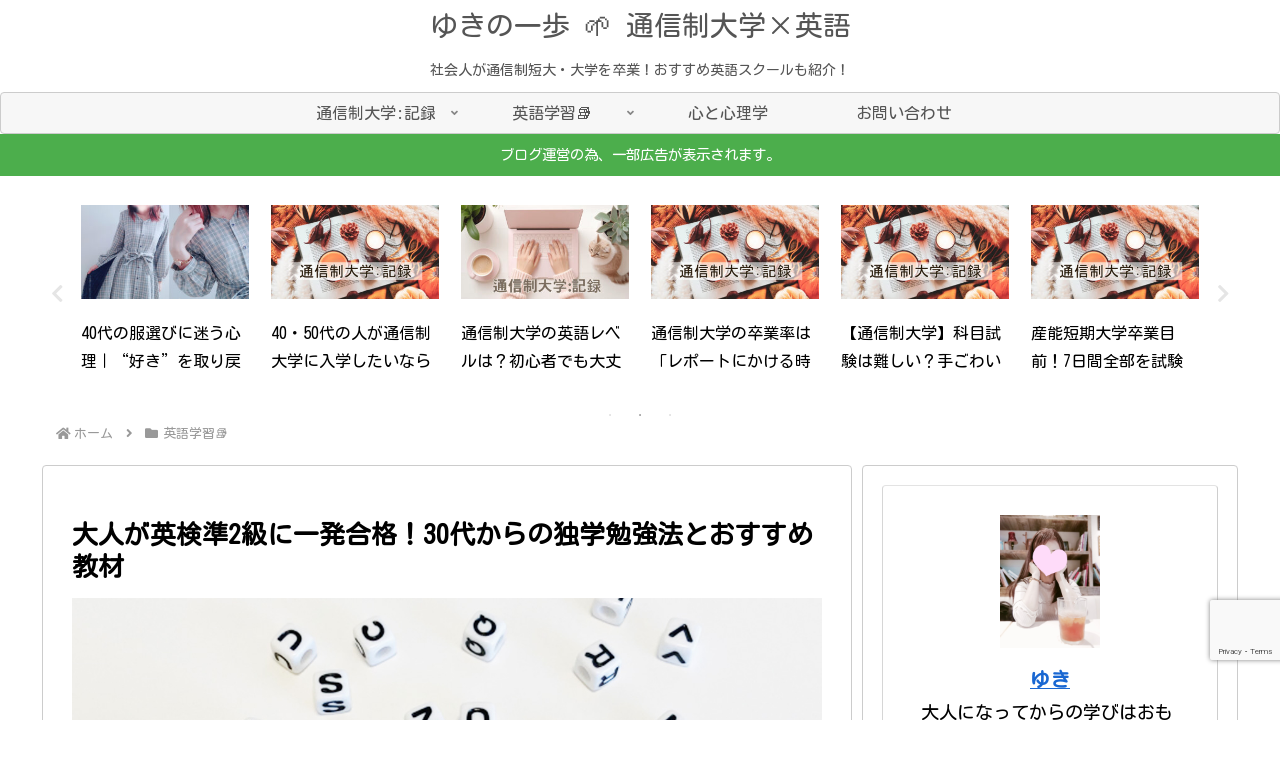

--- FILE ---
content_type: text/html; charset=utf-8
request_url: https://www.google.com/recaptcha/api2/anchor?ar=1&k=6LfJMyIqAAAAAMHf5SFnB2awlc_kvPGUC5WwTRUK&co=aHR0cHM6Ly91c2FtaTAxMjAuY29tOjQ0Mw..&hl=en&v=PoyoqOPhxBO7pBk68S4YbpHZ&size=invisible&anchor-ms=20000&execute-ms=30000&cb=oq4k8xa25zw1
body_size: 48798
content:
<!DOCTYPE HTML><html dir="ltr" lang="en"><head><meta http-equiv="Content-Type" content="text/html; charset=UTF-8">
<meta http-equiv="X-UA-Compatible" content="IE=edge">
<title>reCAPTCHA</title>
<style type="text/css">
/* cyrillic-ext */
@font-face {
  font-family: 'Roboto';
  font-style: normal;
  font-weight: 400;
  font-stretch: 100%;
  src: url(//fonts.gstatic.com/s/roboto/v48/KFO7CnqEu92Fr1ME7kSn66aGLdTylUAMa3GUBHMdazTgWw.woff2) format('woff2');
  unicode-range: U+0460-052F, U+1C80-1C8A, U+20B4, U+2DE0-2DFF, U+A640-A69F, U+FE2E-FE2F;
}
/* cyrillic */
@font-face {
  font-family: 'Roboto';
  font-style: normal;
  font-weight: 400;
  font-stretch: 100%;
  src: url(//fonts.gstatic.com/s/roboto/v48/KFO7CnqEu92Fr1ME7kSn66aGLdTylUAMa3iUBHMdazTgWw.woff2) format('woff2');
  unicode-range: U+0301, U+0400-045F, U+0490-0491, U+04B0-04B1, U+2116;
}
/* greek-ext */
@font-face {
  font-family: 'Roboto';
  font-style: normal;
  font-weight: 400;
  font-stretch: 100%;
  src: url(//fonts.gstatic.com/s/roboto/v48/KFO7CnqEu92Fr1ME7kSn66aGLdTylUAMa3CUBHMdazTgWw.woff2) format('woff2');
  unicode-range: U+1F00-1FFF;
}
/* greek */
@font-face {
  font-family: 'Roboto';
  font-style: normal;
  font-weight: 400;
  font-stretch: 100%;
  src: url(//fonts.gstatic.com/s/roboto/v48/KFO7CnqEu92Fr1ME7kSn66aGLdTylUAMa3-UBHMdazTgWw.woff2) format('woff2');
  unicode-range: U+0370-0377, U+037A-037F, U+0384-038A, U+038C, U+038E-03A1, U+03A3-03FF;
}
/* math */
@font-face {
  font-family: 'Roboto';
  font-style: normal;
  font-weight: 400;
  font-stretch: 100%;
  src: url(//fonts.gstatic.com/s/roboto/v48/KFO7CnqEu92Fr1ME7kSn66aGLdTylUAMawCUBHMdazTgWw.woff2) format('woff2');
  unicode-range: U+0302-0303, U+0305, U+0307-0308, U+0310, U+0312, U+0315, U+031A, U+0326-0327, U+032C, U+032F-0330, U+0332-0333, U+0338, U+033A, U+0346, U+034D, U+0391-03A1, U+03A3-03A9, U+03B1-03C9, U+03D1, U+03D5-03D6, U+03F0-03F1, U+03F4-03F5, U+2016-2017, U+2034-2038, U+203C, U+2040, U+2043, U+2047, U+2050, U+2057, U+205F, U+2070-2071, U+2074-208E, U+2090-209C, U+20D0-20DC, U+20E1, U+20E5-20EF, U+2100-2112, U+2114-2115, U+2117-2121, U+2123-214F, U+2190, U+2192, U+2194-21AE, U+21B0-21E5, U+21F1-21F2, U+21F4-2211, U+2213-2214, U+2216-22FF, U+2308-230B, U+2310, U+2319, U+231C-2321, U+2336-237A, U+237C, U+2395, U+239B-23B7, U+23D0, U+23DC-23E1, U+2474-2475, U+25AF, U+25B3, U+25B7, U+25BD, U+25C1, U+25CA, U+25CC, U+25FB, U+266D-266F, U+27C0-27FF, U+2900-2AFF, U+2B0E-2B11, U+2B30-2B4C, U+2BFE, U+3030, U+FF5B, U+FF5D, U+1D400-1D7FF, U+1EE00-1EEFF;
}
/* symbols */
@font-face {
  font-family: 'Roboto';
  font-style: normal;
  font-weight: 400;
  font-stretch: 100%;
  src: url(//fonts.gstatic.com/s/roboto/v48/KFO7CnqEu92Fr1ME7kSn66aGLdTylUAMaxKUBHMdazTgWw.woff2) format('woff2');
  unicode-range: U+0001-000C, U+000E-001F, U+007F-009F, U+20DD-20E0, U+20E2-20E4, U+2150-218F, U+2190, U+2192, U+2194-2199, U+21AF, U+21E6-21F0, U+21F3, U+2218-2219, U+2299, U+22C4-22C6, U+2300-243F, U+2440-244A, U+2460-24FF, U+25A0-27BF, U+2800-28FF, U+2921-2922, U+2981, U+29BF, U+29EB, U+2B00-2BFF, U+4DC0-4DFF, U+FFF9-FFFB, U+10140-1018E, U+10190-1019C, U+101A0, U+101D0-101FD, U+102E0-102FB, U+10E60-10E7E, U+1D2C0-1D2D3, U+1D2E0-1D37F, U+1F000-1F0FF, U+1F100-1F1AD, U+1F1E6-1F1FF, U+1F30D-1F30F, U+1F315, U+1F31C, U+1F31E, U+1F320-1F32C, U+1F336, U+1F378, U+1F37D, U+1F382, U+1F393-1F39F, U+1F3A7-1F3A8, U+1F3AC-1F3AF, U+1F3C2, U+1F3C4-1F3C6, U+1F3CA-1F3CE, U+1F3D4-1F3E0, U+1F3ED, U+1F3F1-1F3F3, U+1F3F5-1F3F7, U+1F408, U+1F415, U+1F41F, U+1F426, U+1F43F, U+1F441-1F442, U+1F444, U+1F446-1F449, U+1F44C-1F44E, U+1F453, U+1F46A, U+1F47D, U+1F4A3, U+1F4B0, U+1F4B3, U+1F4B9, U+1F4BB, U+1F4BF, U+1F4C8-1F4CB, U+1F4D6, U+1F4DA, U+1F4DF, U+1F4E3-1F4E6, U+1F4EA-1F4ED, U+1F4F7, U+1F4F9-1F4FB, U+1F4FD-1F4FE, U+1F503, U+1F507-1F50B, U+1F50D, U+1F512-1F513, U+1F53E-1F54A, U+1F54F-1F5FA, U+1F610, U+1F650-1F67F, U+1F687, U+1F68D, U+1F691, U+1F694, U+1F698, U+1F6AD, U+1F6B2, U+1F6B9-1F6BA, U+1F6BC, U+1F6C6-1F6CF, U+1F6D3-1F6D7, U+1F6E0-1F6EA, U+1F6F0-1F6F3, U+1F6F7-1F6FC, U+1F700-1F7FF, U+1F800-1F80B, U+1F810-1F847, U+1F850-1F859, U+1F860-1F887, U+1F890-1F8AD, U+1F8B0-1F8BB, U+1F8C0-1F8C1, U+1F900-1F90B, U+1F93B, U+1F946, U+1F984, U+1F996, U+1F9E9, U+1FA00-1FA6F, U+1FA70-1FA7C, U+1FA80-1FA89, U+1FA8F-1FAC6, U+1FACE-1FADC, U+1FADF-1FAE9, U+1FAF0-1FAF8, U+1FB00-1FBFF;
}
/* vietnamese */
@font-face {
  font-family: 'Roboto';
  font-style: normal;
  font-weight: 400;
  font-stretch: 100%;
  src: url(//fonts.gstatic.com/s/roboto/v48/KFO7CnqEu92Fr1ME7kSn66aGLdTylUAMa3OUBHMdazTgWw.woff2) format('woff2');
  unicode-range: U+0102-0103, U+0110-0111, U+0128-0129, U+0168-0169, U+01A0-01A1, U+01AF-01B0, U+0300-0301, U+0303-0304, U+0308-0309, U+0323, U+0329, U+1EA0-1EF9, U+20AB;
}
/* latin-ext */
@font-face {
  font-family: 'Roboto';
  font-style: normal;
  font-weight: 400;
  font-stretch: 100%;
  src: url(//fonts.gstatic.com/s/roboto/v48/KFO7CnqEu92Fr1ME7kSn66aGLdTylUAMa3KUBHMdazTgWw.woff2) format('woff2');
  unicode-range: U+0100-02BA, U+02BD-02C5, U+02C7-02CC, U+02CE-02D7, U+02DD-02FF, U+0304, U+0308, U+0329, U+1D00-1DBF, U+1E00-1E9F, U+1EF2-1EFF, U+2020, U+20A0-20AB, U+20AD-20C0, U+2113, U+2C60-2C7F, U+A720-A7FF;
}
/* latin */
@font-face {
  font-family: 'Roboto';
  font-style: normal;
  font-weight: 400;
  font-stretch: 100%;
  src: url(//fonts.gstatic.com/s/roboto/v48/KFO7CnqEu92Fr1ME7kSn66aGLdTylUAMa3yUBHMdazQ.woff2) format('woff2');
  unicode-range: U+0000-00FF, U+0131, U+0152-0153, U+02BB-02BC, U+02C6, U+02DA, U+02DC, U+0304, U+0308, U+0329, U+2000-206F, U+20AC, U+2122, U+2191, U+2193, U+2212, U+2215, U+FEFF, U+FFFD;
}
/* cyrillic-ext */
@font-face {
  font-family: 'Roboto';
  font-style: normal;
  font-weight: 500;
  font-stretch: 100%;
  src: url(//fonts.gstatic.com/s/roboto/v48/KFO7CnqEu92Fr1ME7kSn66aGLdTylUAMa3GUBHMdazTgWw.woff2) format('woff2');
  unicode-range: U+0460-052F, U+1C80-1C8A, U+20B4, U+2DE0-2DFF, U+A640-A69F, U+FE2E-FE2F;
}
/* cyrillic */
@font-face {
  font-family: 'Roboto';
  font-style: normal;
  font-weight: 500;
  font-stretch: 100%;
  src: url(//fonts.gstatic.com/s/roboto/v48/KFO7CnqEu92Fr1ME7kSn66aGLdTylUAMa3iUBHMdazTgWw.woff2) format('woff2');
  unicode-range: U+0301, U+0400-045F, U+0490-0491, U+04B0-04B1, U+2116;
}
/* greek-ext */
@font-face {
  font-family: 'Roboto';
  font-style: normal;
  font-weight: 500;
  font-stretch: 100%;
  src: url(//fonts.gstatic.com/s/roboto/v48/KFO7CnqEu92Fr1ME7kSn66aGLdTylUAMa3CUBHMdazTgWw.woff2) format('woff2');
  unicode-range: U+1F00-1FFF;
}
/* greek */
@font-face {
  font-family: 'Roboto';
  font-style: normal;
  font-weight: 500;
  font-stretch: 100%;
  src: url(//fonts.gstatic.com/s/roboto/v48/KFO7CnqEu92Fr1ME7kSn66aGLdTylUAMa3-UBHMdazTgWw.woff2) format('woff2');
  unicode-range: U+0370-0377, U+037A-037F, U+0384-038A, U+038C, U+038E-03A1, U+03A3-03FF;
}
/* math */
@font-face {
  font-family: 'Roboto';
  font-style: normal;
  font-weight: 500;
  font-stretch: 100%;
  src: url(//fonts.gstatic.com/s/roboto/v48/KFO7CnqEu92Fr1ME7kSn66aGLdTylUAMawCUBHMdazTgWw.woff2) format('woff2');
  unicode-range: U+0302-0303, U+0305, U+0307-0308, U+0310, U+0312, U+0315, U+031A, U+0326-0327, U+032C, U+032F-0330, U+0332-0333, U+0338, U+033A, U+0346, U+034D, U+0391-03A1, U+03A3-03A9, U+03B1-03C9, U+03D1, U+03D5-03D6, U+03F0-03F1, U+03F4-03F5, U+2016-2017, U+2034-2038, U+203C, U+2040, U+2043, U+2047, U+2050, U+2057, U+205F, U+2070-2071, U+2074-208E, U+2090-209C, U+20D0-20DC, U+20E1, U+20E5-20EF, U+2100-2112, U+2114-2115, U+2117-2121, U+2123-214F, U+2190, U+2192, U+2194-21AE, U+21B0-21E5, U+21F1-21F2, U+21F4-2211, U+2213-2214, U+2216-22FF, U+2308-230B, U+2310, U+2319, U+231C-2321, U+2336-237A, U+237C, U+2395, U+239B-23B7, U+23D0, U+23DC-23E1, U+2474-2475, U+25AF, U+25B3, U+25B7, U+25BD, U+25C1, U+25CA, U+25CC, U+25FB, U+266D-266F, U+27C0-27FF, U+2900-2AFF, U+2B0E-2B11, U+2B30-2B4C, U+2BFE, U+3030, U+FF5B, U+FF5D, U+1D400-1D7FF, U+1EE00-1EEFF;
}
/* symbols */
@font-face {
  font-family: 'Roboto';
  font-style: normal;
  font-weight: 500;
  font-stretch: 100%;
  src: url(//fonts.gstatic.com/s/roboto/v48/KFO7CnqEu92Fr1ME7kSn66aGLdTylUAMaxKUBHMdazTgWw.woff2) format('woff2');
  unicode-range: U+0001-000C, U+000E-001F, U+007F-009F, U+20DD-20E0, U+20E2-20E4, U+2150-218F, U+2190, U+2192, U+2194-2199, U+21AF, U+21E6-21F0, U+21F3, U+2218-2219, U+2299, U+22C4-22C6, U+2300-243F, U+2440-244A, U+2460-24FF, U+25A0-27BF, U+2800-28FF, U+2921-2922, U+2981, U+29BF, U+29EB, U+2B00-2BFF, U+4DC0-4DFF, U+FFF9-FFFB, U+10140-1018E, U+10190-1019C, U+101A0, U+101D0-101FD, U+102E0-102FB, U+10E60-10E7E, U+1D2C0-1D2D3, U+1D2E0-1D37F, U+1F000-1F0FF, U+1F100-1F1AD, U+1F1E6-1F1FF, U+1F30D-1F30F, U+1F315, U+1F31C, U+1F31E, U+1F320-1F32C, U+1F336, U+1F378, U+1F37D, U+1F382, U+1F393-1F39F, U+1F3A7-1F3A8, U+1F3AC-1F3AF, U+1F3C2, U+1F3C4-1F3C6, U+1F3CA-1F3CE, U+1F3D4-1F3E0, U+1F3ED, U+1F3F1-1F3F3, U+1F3F5-1F3F7, U+1F408, U+1F415, U+1F41F, U+1F426, U+1F43F, U+1F441-1F442, U+1F444, U+1F446-1F449, U+1F44C-1F44E, U+1F453, U+1F46A, U+1F47D, U+1F4A3, U+1F4B0, U+1F4B3, U+1F4B9, U+1F4BB, U+1F4BF, U+1F4C8-1F4CB, U+1F4D6, U+1F4DA, U+1F4DF, U+1F4E3-1F4E6, U+1F4EA-1F4ED, U+1F4F7, U+1F4F9-1F4FB, U+1F4FD-1F4FE, U+1F503, U+1F507-1F50B, U+1F50D, U+1F512-1F513, U+1F53E-1F54A, U+1F54F-1F5FA, U+1F610, U+1F650-1F67F, U+1F687, U+1F68D, U+1F691, U+1F694, U+1F698, U+1F6AD, U+1F6B2, U+1F6B9-1F6BA, U+1F6BC, U+1F6C6-1F6CF, U+1F6D3-1F6D7, U+1F6E0-1F6EA, U+1F6F0-1F6F3, U+1F6F7-1F6FC, U+1F700-1F7FF, U+1F800-1F80B, U+1F810-1F847, U+1F850-1F859, U+1F860-1F887, U+1F890-1F8AD, U+1F8B0-1F8BB, U+1F8C0-1F8C1, U+1F900-1F90B, U+1F93B, U+1F946, U+1F984, U+1F996, U+1F9E9, U+1FA00-1FA6F, U+1FA70-1FA7C, U+1FA80-1FA89, U+1FA8F-1FAC6, U+1FACE-1FADC, U+1FADF-1FAE9, U+1FAF0-1FAF8, U+1FB00-1FBFF;
}
/* vietnamese */
@font-face {
  font-family: 'Roboto';
  font-style: normal;
  font-weight: 500;
  font-stretch: 100%;
  src: url(//fonts.gstatic.com/s/roboto/v48/KFO7CnqEu92Fr1ME7kSn66aGLdTylUAMa3OUBHMdazTgWw.woff2) format('woff2');
  unicode-range: U+0102-0103, U+0110-0111, U+0128-0129, U+0168-0169, U+01A0-01A1, U+01AF-01B0, U+0300-0301, U+0303-0304, U+0308-0309, U+0323, U+0329, U+1EA0-1EF9, U+20AB;
}
/* latin-ext */
@font-face {
  font-family: 'Roboto';
  font-style: normal;
  font-weight: 500;
  font-stretch: 100%;
  src: url(//fonts.gstatic.com/s/roboto/v48/KFO7CnqEu92Fr1ME7kSn66aGLdTylUAMa3KUBHMdazTgWw.woff2) format('woff2');
  unicode-range: U+0100-02BA, U+02BD-02C5, U+02C7-02CC, U+02CE-02D7, U+02DD-02FF, U+0304, U+0308, U+0329, U+1D00-1DBF, U+1E00-1E9F, U+1EF2-1EFF, U+2020, U+20A0-20AB, U+20AD-20C0, U+2113, U+2C60-2C7F, U+A720-A7FF;
}
/* latin */
@font-face {
  font-family: 'Roboto';
  font-style: normal;
  font-weight: 500;
  font-stretch: 100%;
  src: url(//fonts.gstatic.com/s/roboto/v48/KFO7CnqEu92Fr1ME7kSn66aGLdTylUAMa3yUBHMdazQ.woff2) format('woff2');
  unicode-range: U+0000-00FF, U+0131, U+0152-0153, U+02BB-02BC, U+02C6, U+02DA, U+02DC, U+0304, U+0308, U+0329, U+2000-206F, U+20AC, U+2122, U+2191, U+2193, U+2212, U+2215, U+FEFF, U+FFFD;
}
/* cyrillic-ext */
@font-face {
  font-family: 'Roboto';
  font-style: normal;
  font-weight: 900;
  font-stretch: 100%;
  src: url(//fonts.gstatic.com/s/roboto/v48/KFO7CnqEu92Fr1ME7kSn66aGLdTylUAMa3GUBHMdazTgWw.woff2) format('woff2');
  unicode-range: U+0460-052F, U+1C80-1C8A, U+20B4, U+2DE0-2DFF, U+A640-A69F, U+FE2E-FE2F;
}
/* cyrillic */
@font-face {
  font-family: 'Roboto';
  font-style: normal;
  font-weight: 900;
  font-stretch: 100%;
  src: url(//fonts.gstatic.com/s/roboto/v48/KFO7CnqEu92Fr1ME7kSn66aGLdTylUAMa3iUBHMdazTgWw.woff2) format('woff2');
  unicode-range: U+0301, U+0400-045F, U+0490-0491, U+04B0-04B1, U+2116;
}
/* greek-ext */
@font-face {
  font-family: 'Roboto';
  font-style: normal;
  font-weight: 900;
  font-stretch: 100%;
  src: url(//fonts.gstatic.com/s/roboto/v48/KFO7CnqEu92Fr1ME7kSn66aGLdTylUAMa3CUBHMdazTgWw.woff2) format('woff2');
  unicode-range: U+1F00-1FFF;
}
/* greek */
@font-face {
  font-family: 'Roboto';
  font-style: normal;
  font-weight: 900;
  font-stretch: 100%;
  src: url(//fonts.gstatic.com/s/roboto/v48/KFO7CnqEu92Fr1ME7kSn66aGLdTylUAMa3-UBHMdazTgWw.woff2) format('woff2');
  unicode-range: U+0370-0377, U+037A-037F, U+0384-038A, U+038C, U+038E-03A1, U+03A3-03FF;
}
/* math */
@font-face {
  font-family: 'Roboto';
  font-style: normal;
  font-weight: 900;
  font-stretch: 100%;
  src: url(//fonts.gstatic.com/s/roboto/v48/KFO7CnqEu92Fr1ME7kSn66aGLdTylUAMawCUBHMdazTgWw.woff2) format('woff2');
  unicode-range: U+0302-0303, U+0305, U+0307-0308, U+0310, U+0312, U+0315, U+031A, U+0326-0327, U+032C, U+032F-0330, U+0332-0333, U+0338, U+033A, U+0346, U+034D, U+0391-03A1, U+03A3-03A9, U+03B1-03C9, U+03D1, U+03D5-03D6, U+03F0-03F1, U+03F4-03F5, U+2016-2017, U+2034-2038, U+203C, U+2040, U+2043, U+2047, U+2050, U+2057, U+205F, U+2070-2071, U+2074-208E, U+2090-209C, U+20D0-20DC, U+20E1, U+20E5-20EF, U+2100-2112, U+2114-2115, U+2117-2121, U+2123-214F, U+2190, U+2192, U+2194-21AE, U+21B0-21E5, U+21F1-21F2, U+21F4-2211, U+2213-2214, U+2216-22FF, U+2308-230B, U+2310, U+2319, U+231C-2321, U+2336-237A, U+237C, U+2395, U+239B-23B7, U+23D0, U+23DC-23E1, U+2474-2475, U+25AF, U+25B3, U+25B7, U+25BD, U+25C1, U+25CA, U+25CC, U+25FB, U+266D-266F, U+27C0-27FF, U+2900-2AFF, U+2B0E-2B11, U+2B30-2B4C, U+2BFE, U+3030, U+FF5B, U+FF5D, U+1D400-1D7FF, U+1EE00-1EEFF;
}
/* symbols */
@font-face {
  font-family: 'Roboto';
  font-style: normal;
  font-weight: 900;
  font-stretch: 100%;
  src: url(//fonts.gstatic.com/s/roboto/v48/KFO7CnqEu92Fr1ME7kSn66aGLdTylUAMaxKUBHMdazTgWw.woff2) format('woff2');
  unicode-range: U+0001-000C, U+000E-001F, U+007F-009F, U+20DD-20E0, U+20E2-20E4, U+2150-218F, U+2190, U+2192, U+2194-2199, U+21AF, U+21E6-21F0, U+21F3, U+2218-2219, U+2299, U+22C4-22C6, U+2300-243F, U+2440-244A, U+2460-24FF, U+25A0-27BF, U+2800-28FF, U+2921-2922, U+2981, U+29BF, U+29EB, U+2B00-2BFF, U+4DC0-4DFF, U+FFF9-FFFB, U+10140-1018E, U+10190-1019C, U+101A0, U+101D0-101FD, U+102E0-102FB, U+10E60-10E7E, U+1D2C0-1D2D3, U+1D2E0-1D37F, U+1F000-1F0FF, U+1F100-1F1AD, U+1F1E6-1F1FF, U+1F30D-1F30F, U+1F315, U+1F31C, U+1F31E, U+1F320-1F32C, U+1F336, U+1F378, U+1F37D, U+1F382, U+1F393-1F39F, U+1F3A7-1F3A8, U+1F3AC-1F3AF, U+1F3C2, U+1F3C4-1F3C6, U+1F3CA-1F3CE, U+1F3D4-1F3E0, U+1F3ED, U+1F3F1-1F3F3, U+1F3F5-1F3F7, U+1F408, U+1F415, U+1F41F, U+1F426, U+1F43F, U+1F441-1F442, U+1F444, U+1F446-1F449, U+1F44C-1F44E, U+1F453, U+1F46A, U+1F47D, U+1F4A3, U+1F4B0, U+1F4B3, U+1F4B9, U+1F4BB, U+1F4BF, U+1F4C8-1F4CB, U+1F4D6, U+1F4DA, U+1F4DF, U+1F4E3-1F4E6, U+1F4EA-1F4ED, U+1F4F7, U+1F4F9-1F4FB, U+1F4FD-1F4FE, U+1F503, U+1F507-1F50B, U+1F50D, U+1F512-1F513, U+1F53E-1F54A, U+1F54F-1F5FA, U+1F610, U+1F650-1F67F, U+1F687, U+1F68D, U+1F691, U+1F694, U+1F698, U+1F6AD, U+1F6B2, U+1F6B9-1F6BA, U+1F6BC, U+1F6C6-1F6CF, U+1F6D3-1F6D7, U+1F6E0-1F6EA, U+1F6F0-1F6F3, U+1F6F7-1F6FC, U+1F700-1F7FF, U+1F800-1F80B, U+1F810-1F847, U+1F850-1F859, U+1F860-1F887, U+1F890-1F8AD, U+1F8B0-1F8BB, U+1F8C0-1F8C1, U+1F900-1F90B, U+1F93B, U+1F946, U+1F984, U+1F996, U+1F9E9, U+1FA00-1FA6F, U+1FA70-1FA7C, U+1FA80-1FA89, U+1FA8F-1FAC6, U+1FACE-1FADC, U+1FADF-1FAE9, U+1FAF0-1FAF8, U+1FB00-1FBFF;
}
/* vietnamese */
@font-face {
  font-family: 'Roboto';
  font-style: normal;
  font-weight: 900;
  font-stretch: 100%;
  src: url(//fonts.gstatic.com/s/roboto/v48/KFO7CnqEu92Fr1ME7kSn66aGLdTylUAMa3OUBHMdazTgWw.woff2) format('woff2');
  unicode-range: U+0102-0103, U+0110-0111, U+0128-0129, U+0168-0169, U+01A0-01A1, U+01AF-01B0, U+0300-0301, U+0303-0304, U+0308-0309, U+0323, U+0329, U+1EA0-1EF9, U+20AB;
}
/* latin-ext */
@font-face {
  font-family: 'Roboto';
  font-style: normal;
  font-weight: 900;
  font-stretch: 100%;
  src: url(//fonts.gstatic.com/s/roboto/v48/KFO7CnqEu92Fr1ME7kSn66aGLdTylUAMa3KUBHMdazTgWw.woff2) format('woff2');
  unicode-range: U+0100-02BA, U+02BD-02C5, U+02C7-02CC, U+02CE-02D7, U+02DD-02FF, U+0304, U+0308, U+0329, U+1D00-1DBF, U+1E00-1E9F, U+1EF2-1EFF, U+2020, U+20A0-20AB, U+20AD-20C0, U+2113, U+2C60-2C7F, U+A720-A7FF;
}
/* latin */
@font-face {
  font-family: 'Roboto';
  font-style: normal;
  font-weight: 900;
  font-stretch: 100%;
  src: url(//fonts.gstatic.com/s/roboto/v48/KFO7CnqEu92Fr1ME7kSn66aGLdTylUAMa3yUBHMdazQ.woff2) format('woff2');
  unicode-range: U+0000-00FF, U+0131, U+0152-0153, U+02BB-02BC, U+02C6, U+02DA, U+02DC, U+0304, U+0308, U+0329, U+2000-206F, U+20AC, U+2122, U+2191, U+2193, U+2212, U+2215, U+FEFF, U+FFFD;
}

</style>
<link rel="stylesheet" type="text/css" href="https://www.gstatic.com/recaptcha/releases/PoyoqOPhxBO7pBk68S4YbpHZ/styles__ltr.css">
<script nonce="T1xlPFZ2XySxOO8EFQKPRw" type="text/javascript">window['__recaptcha_api'] = 'https://www.google.com/recaptcha/api2/';</script>
<script type="text/javascript" src="https://www.gstatic.com/recaptcha/releases/PoyoqOPhxBO7pBk68S4YbpHZ/recaptcha__en.js" nonce="T1xlPFZ2XySxOO8EFQKPRw">
      
    </script></head>
<body><div id="rc-anchor-alert" class="rc-anchor-alert"></div>
<input type="hidden" id="recaptcha-token" value="[base64]">
<script type="text/javascript" nonce="T1xlPFZ2XySxOO8EFQKPRw">
      recaptcha.anchor.Main.init("[\x22ainput\x22,[\x22bgdata\x22,\x22\x22,\[base64]/[base64]/[base64]/[base64]/[base64]/[base64]/[base64]/[base64]/[base64]/[base64]\\u003d\x22,\[base64]\\u003d\x22,\[base64]/DlMKRFnAPw5zCnsOUw5k9dA9dZG/ClTJDw4TCnMKPYmzClnVnFwrDtWnDqsKdMTFyKVjDskBsw7wIwrzCmsONwrDDg2TDrcKiJMOnw7TCtjA/wr/Cp17DuVALaEnDsQdFwrMWIsO3w70gw7BWwqgtw6sSw65GNsKZw7waw6rDgyUzLQLCi8KWfMOSPcOPw7AjJcO7Ui/Cv1ULwrfCjjvDjUZ9wqcTw58VDCQNEwzDpR7DmsOYL8OQQxfDmMKIw5VjIgJIw7PCisK1RSzDqRlgw7rDp8KIwovCgsK+R8KTc3hpWQZUwrgcwrJbw7RpwobCinLDo1nDtzJtw4/Dr0E4w4pFbUxTw4/ClC7DuMK/Ny5dGFjDkWPCjMKQKlrCu8Ovw4RGJzYfwrwjf8K2HMKfwo1Iw6YccMO0YcKjwr1Awr3CrEnCmsKuwrEQUMK/w4h6fmHCmVheNsOJVsOEBsOWX8KvZ1TDrzjDn2nDsn3DogzDnsO1w7huwr5IwobCpcKHw7nChH1Ow5QeOMKtwpzDmsKXwrPCmxwGUsKeVsK/w4sqLT/DkcOYwoY1BcKMXMOjNFXDhMKbw6x4GHRxXz3CownDuMKkAQzDpFZ7w5zClDbDnQHDl8K5N2bDuG7CpsOUV0U7wrM5w5EiTMOVbFNUw7/Ct1rCtMKaOWvCpErCtgxywqnDgXLCo8OjwovChyhfRMKcV8K3w79hcMKsw7MnQ8KPwo/CsBNhYAYHGEHDhgJ7woQhd0IeTzMkw50SwqXDtxFTN8OeZBPDjz3CnHnDucKSYcKOw45BVQ0uwqQbf2klRsOCRXMlwqrDuzBtwopHV8KHET0wAcOuw7vDksOOwrHDusONZsOawpAYTcK7w4HDpsOjwqvDpVkBeTDDsEkewrXCjW3Dogo3wpYRGsO/wrHDncOAw5fChcOyIWLDjhwvw7rDvcOREcO1w7kbw47Dn03DpQvDnVPCqU9bXsOxYhvDiQ5vw4rDjlgGwq5sw4gwL0vDvsOMEsKTXMKBSMOZXsKjcsOSfBRMKMKLb8OwQWNOw6jCijbCiGnCiDfCoVDDkVNmw6YkDcOSUHEGwp/DvSZAIFrColYYwrbDmkzDpsKrw67Ch3wTw4XCmRALwo3Cm8O+wpzDpsKKHnXCkMKXDCILwro6wrFJwq7DoVzCvBLDh2FEYMKlw4gDU8KnwrYga2LDmMOCFC5mJMK3w5LDug3CuQZIIVlOw6fCicO+YMOGw6hGwqZwwrMtw4JIK8KKw7/Ds8OaAgPDosONwq/CoMOpCk3CvsKzwqnCkU/DjEjCvMOaX0MNfsK7w6Bqw7bCsXjDscOOMcKcZwTCp37DpcKQEcOpBmw/w4AzfsO3wqADWsOZWBcvwqnCuMOjwp8EwosUZUTDkA0cwpjDq8KzwpXDksK/woJmGBjCmsKhKVgOwo/CkMOGMQcgGcOwwo/CrD/DpcO+cHQtwqbCusKJFcOMUnXCn8KBw6/[base64]/DjMK/emzCtcOqem8xw71tG1vCocKXwrvDiMKLNkJnw60kw5LCn0RTw4ESTUTCixFWw4DDg0jDkxHDrMKYHj7Ds8O/wq3DkcKDwrByQTIrw7wEFsO7XMOZBXPCucK8wrLCo8OrGsONwrcBOcOEwo/Ci8Kkw7EqJcK3QMOdeR7CpsOVwp1kwpJ7wqfDg1/CiMOgw77CvkzDncKIwofCvsKxEcO/C34Qw6jDhzI2csKowrvDjMKEw7bCgsKmTMKzw7HCnMKlWcO9wpHCssK/wq3DsS0PCW52w47DoxrDj1g+w61YPRwHw7QDdMKNw680w5TClcOBAMKAJyVAS0HDuMKNCQYGCcKMwo4uI8KKw4DDl0Qwc8K7CsOuw7bDjUfDh8Oqw4tBWcOLw5jCplJMwonCkMOCw70xDQt9bMO5USrDj2QDwqh7wrLCgizDmRrDssKCwpY/[base64]/DsnfDu8KXLzfDlFA2wrXCnsOJwqQPwpPCkMOhwpnCkjrDtnwSQUHCpD8bI8KifsO3w78ee8KeaMOGOXgJw5jCgsOaZijCocKcwpoheUzDlcOFw6hCwqEIBMOUBcK/MALCpUJKC8Ktw5PDqAJ6fcOLEsOSw78desOBwoZZICEHwp0gPk3Ck8Oiw7ZqSSvDvF5gKjDDpxg4IMO3wqXChCEKw67Do8KJw7cuBsKiw7PDhcOUOcOKwr3DgzHDmTgzUMK5wpEZw6p2GMKMw4wzTMKaw5nCml9pNB3Dgh0/f1xnw6LCjF/CisKfw5HDk0x/BcK3fTDChn7DhCjDpCPDmDvDosKOw5bDsiBXwo1MIMOsw7PCjlDChMOMXMKbw7vDtQo+dUDDr8OwwrbDu2EUNXbDncKOZsKiw517wofDqMKPBEzCr0LDmRjCu8KewpfDl3xVfMOkMsOSAcK7w4p6wrnCnhzDjcO9w5Y4J8OyZsKfT8KxQcKww4p/w7xQwrt4DMK/woHDl8Oaw49Iwq/CpsOjw4FVw44vwqEkwpHDtXNvwp05w7TDvsK5wqPClgjCqH3CmQbDtiXDksOnw5rDs8OQwrJoGwICAEJwRFTCvybDrMKpwrDDrcK8HMKdw41Qah7CiEVxFR/DmQ1DTMOGOMOrC2/CkXbDlxrChDDDr0jCo8O3K2lyw5XDjMOrOn/Ch8KmR8O4wrd3wpvDr8OswpjDtsKNw4XDqsKlDsKMU2vCrsKSTHRPw7jDgCHDlcKsJ8Knw651w5fCqsOswqNyw7LDlFAmYcOfw6Y2JWcTa2A5RHgecMOyw6cGfhvDuxzCgzUHREfCuMO4wppCaEd/wr07b2tABTdQw4l+wogowosDwrrCuAPDs0HCqjHCvj7DsBI4EisTT3vCuktvH8O2wqHDhmPCh8KjQcO2OcO/w4nDq8KFE8Kjw6BnwprCqinCucKeSz0CLmE7wqMRDw0LwoU3wrp4CsObE8OYwo9gHlDCg07DvUbCiMKbw4tVJBNuwqTDkMKzCsOWJ8K/wo3CvcKHZGxYNA7Csn3DjMKVG8OZBMKJO0jCsMKHcMOqcMKtCcO+wqfDqx/DpBovZcOFw63CokXDsT06wrLDp8Opw4DCncKWA0TCkcK4wooAw7rDr8OJw53Dtl3Dm8KKwrPDvzzCtMK7w6TDpizDh8K0Mi/[base64]/[base64]/CrcOLFsO8wpvDklHDpGfCgwUOw5cOw5LCpVkPwqTDgMKMwqnDjzhUWRt4AMKxacKjUsORVcKACBNnwqIzw4g9wro+D1HDi08tOcKgdsKGw48Mw7TDhsKuVxHDpGE9woApw5zDgghKw4dHw64TAmzDumNVJm15w5DDlsOhFcKyMFXCqcO8wpl/w4LChMOHNMKCw6x4w75ILm0NwrhsFU3CkwjCuSDDkEPDqyHDuEVkw7vDu27DncO3w6nCliTChsOSaglTwrwrw4wkwonDh8OSUAppwr85wqVIdMOPU8OzZMK0ejVWCMKxAjTDkcOPYMKMbVt5wrHDg8K1w6PDmMK/Ekkpw7Q4ChPDim7Dl8OJHMK/wpjDlS3CgcKTw6piw59JwqFIwrFtw6/Cggxyw4IXYjV7wpbDosKrw73CocK4wqfDnMKew7tDRGh/SMKLw6ofcUdpLx9iN1DDtMKJwo05KMOow4cVS8OCRnLCvzXDmcKBwrXDsXQtw4HCm1JsMMKNworClXElQ8OjJHPDtMKIw4LDqMKmBcOvUMOpwqLCvQLDhw5kIxPDpMKIB8KxwoTCi0zDlsK/w4dGw6bCrlfCo1XCn8OMcMOVw6geUcOkw6vDpsOMw6d0wrHDoUjCsAtuSTVtFnlDaMOKcl7CoCDDtcOGwqXDosOpw7kPw4vCrBBEwo1dwrTDrMKVbFEfI8KnZsOwW8OQwpnDtcOww6HDk1/Dig9nPMORD8Kkd8OGFMOXw6PDlXAOwpDCsWd7wqEZw7AIw7HDvsKnwqLDo1XCtw3DusOIOS3DoC/ChsOqNV8lw49Kw5fDmcOOw7paQTLDrcOIRRBpKhwlCcOCw6hPwqRUcysFw4YBwprCrsO1wobDkcKYwrM7NsKZw5EHwrPCuMOew7lzSMO0QQzDnMOjwqF8AMKCw4HCr8OcVMK5w65pw7dMw65gwrrDnsKnw4Yvw4rCllXDi1kdw4LDj2/CkjpFeGbCpn/[base64]/[base64]/Dl8OuOMK0wpoyJsKkfcKGNsOLZ3s1w6vCucKnPsKZWwlCEMOeMDLCjcOPw54jVBfDsUvCtxzCqMO9w5vDnRzCoxTCgcOjwokHw5JzwpUxw6/CusKOwo/CkSBCw6x/[base64]/[base64]/[base64]/[base64]/wrXCq8OOPGXCjUHDvQ/[base64]/CgsKzw7EkaXF7H8K1wpjCo1PDicKzw5V/w5NjwrnDicKOGxoeccOWCxzCjRrDmsOtw4hZFX7CtMOAcFfDocOrw44Zw6g3wqcKH3/DksOTK8K1d8K8fX51wp/DgnkgJzrCpXJdO8KmLBR3wq3DssKxBVrCl8KjPsOBw6XCk8Odc8OfwoInw4/Dm8KyI8O0w7jCucK+bMKfKXnCuh/CiUkOVcO5w67DqMODw61Rw5QNLsKUwot0OzbChh9AL8OXX8KlTw88w5RufMOOc8K/[base64]/DrsOcwrVkasOXw6nCjDwHQVfDtDTDvMOGw5Arw7TDrsOCwovDkTzCr2fCp1TDosO/woVzwrhUYsKdwoB+ahpuLMKYdjRIJ8Kvw5FOw6/[base64]/CvcOyDFTCm8KVwr3CgMOYG1JSw5XDvzpDXg/DtW7DuloPw4NwwoTDtcOvGilswrUnQcKgEjTDh1ZJKsKjwrfDi3TCmsKywqFYQBXCngFxPVTDrFo2wpvDhFpow7HDksKjcmnCnMKxwqXDtiNKOUgRw7x8bkvCnGw0wq3Ck8KTwpXDjkTDscOZSmLCt2zChhNDLBsiw5gQRcO/AsOHw4vCnyHCgG/Dj3FacTw2w6U5R8KGwoh1wrMBe0gSC8KMJnrCucORAFY4worDjjrCm03Dm27Clkp/GlMNw6Row6jDhmPCl03Dn8ODwoY7w4/[base64]/DvcKddsKkw6rDksK8w4vDjyB8bGNPw7gFJcOXw7Y+LRHDuBrCisKxw5rDv8KJw6/Cn8K/[base64]/DnXcZwpxIVjx7wrUpwrArwrsoFxEcwrTCvSUfesKWwqkZw6TDjSvCng9lW3fDhlnCtsOewrl/wqfCtTrDkcONwozCocOSWCR2wrLCh8OYScOhw6XDhRLDgV3CisKWw4/[base64]/DkGLCn0PCt0PDplp0w6ltwo/[base64]/DgjrDpjzCkh1/C8KhwoAawrIpw5Y8wql4wovCtQrDpnxfYDNff2vDnMKWZcOkXHHCn8Krw45AKykBKMOMw4g/DyBswqQyPsO0wqEdKFDDpU/[base64]/[base64]/DgcKHTEd5PMOeFB1+w53CuwcwIENqYlMWZEkyK8KCdMKLwrc1M8ORB8KfGsKtIMO7EcOBPMKANMOBw6UZwpUGasKuw65GVyMVGUBQJsKHfxNoDhFPwq/DmcKlw6law4tuw6gYwpJlGFV6bVnDvMKGwqoQTX/DjsObc8K5wqTDt8OvQ8K0fBfCj2LCjgp0wpzCnMOpKyHCsMOwOcK+wr4swrPDrwcIw6pxKE9XwrjCv13DqMO0N8OBwpLDrsOLwrjDsULDiMKfTcOTwoc2wqrDucKow5fCncKPM8KiRkVgT8K5CwnDqBfDncKEEcONw7vDtsOMPg0fwo/[base64]/[base64]/CgMOzVm3CrUwBWsORLcO2LMKIwq8JTjLDv8OXw6TCksKAw77CtxbCrCrDiy/DpGjChjbDmsOKw4/DgUjCg29BQMK5wo3CvTfCg0bDn0YTw6I/w6DDucKYw63DgiMKecO0w63Cm8KJJMOSworDhsKFwpTCnwRjw6ZzwoZVw6Zkw7TCpBJEw7J9WG3CnsO+SirDoUzCoMKIBMODwpNFw60WJsOzwqTDm8OSAWnCvj4oMDnDlj52wqA7w7vDmkMJO1TCtW4CBsKFbWx8w5dKGBFwwrnDlcO2B0g/wqhawoFHw4QDEcOSeMOxw7DCucKBwoXCj8O8w45IwoLCkCJOwqLCrR/DocOUPQXChDXCr8OtD8KxPhFAwpcCw6wJfDLChy9Owr0/w4pfP3M0UMOiJsOJU8OCPMO8w6Rww7vCk8OhUW/CjiJgwqUOCMO+wpDDmV99DETDlCLDq2FGw4/[base64]/Dql/DusOFwpUjw5x1RBfDq8KIR2/DocOKw5HCvsKEOgBNDMK+wq7Dp0YgbksjwqkxAmDDgm7DnxRNX8K5w7Ypw4fDuy7DiX3DpBnDrWLCuhHDhcKFRMKMZyg8w7QlHmt+wpMnwr0JMcKVbRRqWwZnOihUwqjCkzLCjDTCm8O5wqIDwqUAwq/DjMKLw4Mvb8KRwqDCuMOBWzjDnTXDn8KPw6Nvwqomwoc5GFjCg1Z5w59IfzXCusOYNsOUYjrCh3ATY8O2w4IKNlE4AcKAw47CiSNswrjDv8KdwojDoMOBIS1gT8Kqw7rCosOzVgDCjcOAw6PDgjHCosOzwqXCncO3wo5KdB7CnsKZecOWVyDCv8KHwoXDlTo0wq/DmGF9wo7CsFw/wq/[base64]/AkDDpW0pwrXDscOsUVdOc8OtPkvDgMKgwqdNw6jDk8OGwqEVwrrCpkBTw6Fdwos/wrBKNj/CjEfComDCiEvChsOYaUfCuGRnW8KpUBXCu8OcwpI3ASZifXx0AcONwrrClcOSMWrDhyQSMlESf3DCnSBIUAYZTS0ofsKMdGHDjsOyMsKJwqrDisKEVmI9RxbCrMOBZ8KKw7jDrk/DnlzDu8O3wqDCjj5LRsK8w6PClH/CmWjCv8KTwrPDrMO/QlZdBXbDiXsbRj5ZCMOEwrDCrFZQaU4iQiDCocK3RcOqZ8ODNsKNCcOWwppeHDDDjcOsI1vDvMKUw4Eua8OFw4pUwrLCj2wawrnDq1doQMOudMOVWcOJR0HCgn/Dvnpiwq7DuCHCqHQEIHXCsMKADMOEQhHDomh5NMOGwrxsMQzDqS1Xw41fw6HCgsO8wqJ4W2TDhRzCoT8Gw4fDjm98wr/Dh3Jlwo/ClWRew4jCgD0gwqwLw7oLwqYPw7Ytw60gHMK0wpnDiXDCksKgFcKxZcKpwoLCjiZ1TxxzV8KCw6jDmsOVAcKQw6diwp4/[base64]/w7vDhxtwwovDlB9NWBXChVXDs2l8w4Y4BcOOZDJow5A9DhdhwqfCtRHChsOJw59bNsOqA8OAGsOiw4wVPsKpwrTDjsOFecKLw43Cn8O2FEnDhMK/w7gkElTCvCjCuR4DEsOnBlUxw5PCgErDjMOmTi/DkGhxw4oTwrPClsKuwrfChsKVTRTCogjCrcKhw57CvMOJPcOWw4ROw7bCusKDBBEHCW1NLMKZw6/DmnLCm1XDsh4ywqQKwpDCpMOePcKLKgfDklU1b8K6wq/Dr2ord1kLw5bDiDhZwoRFbVLCowfCoVlYK8OfwpXCnMK/w5oHX0LDhMOcw53CmsK6McKPWsOlKMKuw5TDhHHDigHDgsOJPcK7KyjCkSpeIMOKwoULHsO7wo49HsK/w6hfwp5PGsOJwq7Du8OeWDcyw5nDqcKgGmjDuFjCqMOWPgTDnz5qKGtvw4XCkV7DkhDDsShdAnPCuzbCt0JJVT0jw7fDocOsYVnDpUtWCRRrdcO6wp3Dslp/[base64]/Dj3fDunPCkHXChFpvFsKKV8OMw7xRw5RjwpFgIQHCu8KZbBXDrcK5ccK6w4NTwrtrPcKrw47Cg8Ohwo3DlT/[base64]/DncKIw5NoOcKaw4IswqbDrGpBw47CvGHDhG/CmsKbwp3CpCR/FsOywpATeTnCtsK1BUBnw4NAWsOlEiZMcMKnwogvQsO0wpzDjHHDtcO+wr8qw6J+G8KGwpM6bitlbUB3wpdhYRLCj1wZw7DCpsKRRWw3MsKoBMKhDDVWwq/[base64]/w4HCqmPCmHLCpW9jwo3CicK7w6zCmFM8wpdAw5NhDMKdwp7CjcOHw4TCsMKicVgJwr3CvsKVfDnDlsO4w74Ow6LDv8KVw45ULkrDlcKBYBzCqMKUwoNMdxJaw4xDO8K9w7TDjsOSRXRiwpUpVsKjwrh/[base64]/Di8OhwqPCk8OYGSzCqsKxwooTwp0Hw75CE8OpaHV+AcObL8KAXcODCzLCmHQjw6PDlFsDw6BPwrEYw5DCoFU6EcOUwpvCnmw2woLCmR3CrcOhM0nDtsK+alZGJUEcAsKTwpzDinzCv8OKw7bDvHnDpcO/RDfChgFNwqZ6w51rwoXCo8KkwooXFsKhWBXCgBPDvA3CvzDCnAA9w6fCj8OVZ2g0wrAPYsOMw5MsZcO1GH5fScOYFcO3fsO0wqbCsmrChUYQNsKpIyzCusOdwrrCulo7wpZzMsKlDcOdw47CnC1uw6DCv3h+w6zDtcKPwqbDgcOWwovCr2rDjQBfw5nCvg/[base64]/CnUvChE3Cg0FTwpvDq8KAw4dsKTENw6jCk1PDvMKXIU4ew6RHbcK9w4gvwrFjw6PDhRPDo01Fw7k2wrodw7jDisOJwqvClMK8w4EPDMKmw6/[base64]/DtwY8DnfCiXJXw7TCh0/CuTfDoMKwZlkAw4jDnT3Djx/Dp8KSw5zCpMKjw551wrFdHQbDjWJOw7nCpMKlAcKPwq3ChcO9wrgUJMOJHsK/w7Uaw4s8ZRcHai/DvMO+w4zDlQHCh0fDnGrDkDEATl9HYSvCtMO4YF4hwrbCpsKIw6AmLcOlwooKFAjCk1Qkw5zCkMOVw5vDvVcFZSDCjmpbwootLsOewrHDkSrDqMO+w4Qpwp86w4NHw5MswrXDkcK5w5nCrMOFMcKOwplOw6/CliUYV8OTOMKSw6DDiMKewonDtMKnTcK1w5XCgQNiwrM8wpV+Xj/[base64]/[base64]/[base64]/XSEWc8OBMsOZw7nCocKywr1rU8KgdsOcw4V6w6HDicKaOmLCkjEkw5cyD3JPwr3DszDClMOnWXBQwpo4SV7DqcOgwoLCvsKowrLCo8Kvwr3CrRkTwqHCr0LCvcKpwpIDTxDDvMKewpzCocKVwrZuwqHDkD8He2fDgAvChFB+bXDDqRIPwpTDuxMuBMODL1BMZcK/wobClcOGw4LDnxwpRcKjVsKwPcO6woA2EcKAXcKbw7vCihnCsMKWwogFwqnDr2VAE1zChcKMwqVAIToEw7xnwq49dsKbw7LCp0gqw60WbQTDlMKgw5JBwoDDl8KZYMO8dXMVcwdUVsKJwpnCp8K+HBZMw74Pw6PCtMOiw4hzwqjDtjt9w4jCtzXCs1jCt8K7w7k8wr/[base64]/CnsKCwrF2OcKlw7PCisO+w5NhTCvDuiI4FVYNw4Eww5hEwqzCsAvDqGsHMDPDgcOHV2fCpwXDkMKdNTPClMKaw5vCh8KnK0lvf3dyIMKOw5MyAlnCoFZSw6/DpGZVwo0BwoDDscOmA8Khw5DDr8KVHl/CvMOLP8KDwpNEwqDChsKiOWfCn1s9w4bDi3kmSsK7FEhsw5TCsMKow5zDjcKLI3TCoR0TKMOpFMKza8OAw6lPCyvDm8Ovw7nDo8O/w4HClMKUw6A8EsKjwqjDrsO0exPCqMKIf8KMw5F1woPCn8Kxwqp/AcOMQ8Knwro3wrfCvsKGSXjDpMK2w7fDoncaw5MRWcOowqlvQG3DpcKVHF56w4vCnkBWwrTDv2bCiBbDj0DCrylvwrjDrsKDwpXDqcOtwqQgH8OlZsOOb8KYFkrCjcOnKSQ4wrzDm2N6w7odPiEnPlAow5HCicOEwpvDtcK1wq12woUVe2EUwoZmVSLCt8OGwpbDrcK/w7fCtinDrlxsw7HCksONC8OiPgvDo3rDilDCucKbHw5eDi/[base64]/CvsOgw6fCoMKMw4zDtsKdw4/CgcO/wo8ww7RIwrbCnsKrZ2bCtMK6CjFkw7kTACUPw73CnFTCnBHClMO3wo0WGX7CrSI1worDrQDCp8KnQ8KEVMKTVQbDn8KuDH/Dq3oVb8OuW8Onw41iw55RD3IkwpFfwqwWd8OHAcKUwqVTPMOIw6jCmMKLIg9cw4Brw4jDrilcw6LDk8K3Vx/[base64]/ScKHw4nDicKiSMO3McO2AjQZw7Zhw4jCrsKbwpXClcOMccKrwoRjwqxTYMO3wrrCo29tWsKFAMOIwptaMVXDoQ7Dl0/DlhPDqMOgwqkjw5nCqcKmwq4IVm/DvD/DvyUww6dcaTjCllrCkMOmw752CAVyw4XCo8Oww4zCpcKBEyE/[base64]/[base64]/w4Vhw4pJwpbDq8OowpDCuRzDm8KPw5lcCsK2DsKDSMK0Y2fChsO/XgwTQS8xwpJsw6zDvMKhwqE2w43DjAMMw6rDosKDwq7DjsO0wobCtcKWYMKqJMK+ZnEebcKCM8OFFMO/wqYnwrMgSh8VLMKpw6wXLsOuwqTDrMKPw4sLI2jCssO1MsOFwprDnF/ChQw4wpk3wrpNw61iGsOAXMOhw7w+eTzDr1nDoWrDhcOBWTdGYzUZw5PDhUBhI8Ktw4dDwrQzw47DlmfDj8KjMcKIZcORIMKOwocvw5seVj5DER56woIzw60cw70iVx/Dj8O3R8Onw5BswoTClMK6w4/CmWFJw7zCpsK+JMO1wrbCq8KwT1vClEXCssKCwonDr8OQQcOQBTzDrsKMw53CgR7CgMKsK1TDpMOIV3kmwrIBw5PDqjPDv2TCicOvw580CQHDtHfDksO+PcOOe8K2ScONTnPDj2wow4FEOsOARz5/UBlewpXCk8KDA1rDgsOlw4bCj8Ohc2IWQxzDo8OqfsO/[base64]/w5V5wr/DhsOaRMOLX8K5NHzCjMKoJsOtRMOCwpR/BS3CgcOiR8OOLsKywoR3Hg8mwp3Dkl8HBcOywo3CjcOZwplMwrbCvHBlXhwSI8KOGsKww5xPwrlBasKRVndxw5rCsE/[base64]/CqA4QQcKEZcOLdsOYI8O7WMKWP8KiwrTCqjHDqnrDmMOdPnTCnXHDpsKHVcKTw4DDssOmw489w7TCnXlVQ3jCrcOMw57Dm2vCj8KQwrNGd8OrJMONFcKjw4FXw53DkDbDigfCpW/DjF7CmhrDuMOmw7NWw7rCj8OgwpdHwq5qw78xwoEow7rDjsKPLR/Dry3CuwLDnMOJZsOHf8KeAMOOWMKFXcKMKVtkbBbChMO9EsOfwqtQahwqXcOHwogfBsKwKsKHC8K7wqvCl8OEw4p/[base64]/CosOqwpDCmS3CuMK9QcKebBnCvTnDkmrDiMOGd1EBw4XCqsOtw5Z0D1F2wozDqmHDkcKGdWbCvcOYw7bCoMKrworCm8KowqkGw7jCpF3DgH7CunzDr8KIDjjDtMOnPMOARsOfP3djwoHCi0/DgFAqw6jCgcKlwr5JPcO/JzZIWcKrwoUxwqHCu8OmHcKQXB97wrrDkGzDsU1qKBLDusO9wr0/w7VTwrfCvlfCtsOCYMOPwoU9NsOmBMKbw7/[base64]/Y0zDlHMERsO6w5Fdwr3Cg8OhUsKdwqnCssOjwq3CmMOYDsKGwppQfcOhwqHCvsO3wqLDlsOkw64eK8ORb8KOw6jDssKLwpNvw47Dh8OvXE5/LTphw4BJYUQQw7g9w78nRVXCuMO1wqMywrxEYhDCu8OBHDDDn0EmwpTCu8KNSwPDmycQwovDs8KDw7jDssKTw4wpw5lpRWhUGMKlwqjDjhPDiHZ/XTbDgcOXfsOGw6zCj8Kuw7PDuMKqw4bCiCxkwoFFMcOpRMODw7nCsGADwqkVTcK1MsObw5HDgcOSwoxTIsKpwpQbP8KATQdHw4XDvMOIwqfDryQBYURsTMKIwoPDkDlYw5gkUsO0wodhQsKhw7zDvGdLwqIGwq9/w54BwpHCtmLCo8K7GzXDu2LDscODPADCoMKsRkXCu8OmR0wgw6nCmkLDusO4B8KUZQHCmsKYwrjDqMKAwoPDvQdBcmBHTMKtC1FUwrttTMOVwp1ldlNlw4TCrwFXeg5/w73CncOUXMOSwrZDw4VAwoInwrjDgy07BTwIPBdIXXLDo8ObGDYyCQnDuzDDtQLDnsO5FnFtAm8Ha8KfwoHDqH55Ixsuw6bDo8O5McOdw6ciVMOJBVw7HVnCjcKgKgrDlmVvccK1w6LClsKsCsKbCMONLxjDncOZwp7ChWHDs2E/FMKjwqfDtcOpw5Vvw70qw5XCqF7DkA5TCsKSwofCjMKRAxR9cMKRw6hKw7bDh1bCoMKFY2INw4oQwpxOb8KgdSwSQcOkc8OHw5fCmQRMwp19wrzDpmwaw584w7/Dl8OuccKhw6zDjSYmw5UWL3R7wrbDl8Kpw4vCicK4Z3nCuX3CqcK7OzAMLlfDscKwGsOeTxliET4UOiDDocOpOFU3IGxvwp7DrCrDgsKxw7RMwr3CtFYJw64jwoZeBEDDt8OtUMOtwovCqcKle8OCV8O3PDtQPQtHCClbwp7Cgm/Ct3oUPQPDmMKSJk/Dn8KsTkvCviwMUsKjYyvDnMOQwo/[base64]/LMKYw70NwpHCnjnCth3Dmi1Jw7oBwoTDtMOow5YyEmvDmsOkwqPDvR5fwrvDucKNLcKEw4PDgjzCiMO/w5TCj8K2wqLCnMO8wq7ClF/[base64]/w4XCssKgQR4fKcOSFAAkw5tSPV5+BcOnZMOOLCrCkjrClg1Awq7CnkXDtRvCv05bw4JPQS0HBcOgCcOxFy9/[base64]/CpcKzwpULa2vCpHDDrCPDu0nDvsOGwrsMwojCpCwmCMKqa1jDqxF0QB/CkXfCpsOiw53ChsOnwqbDjjHChXU2V8OMwpzCqcOVP8Kcw4dCw5HDvMK9wpUKwo4IwrF6EsOTwolQXMODwqc8w7FIW8O0w6M2w47Ci3B9woPCpMKiWSrDqiJkCw/CmMOhQsORw6HClcO6wpQNL1vDv8OIw6nCvMKOWcOjFnTCtVdLw4Fgw7zDmcKQwqPCvsKSBsKfw6gsw6M8wpTCr8KDfExnG0YAwrQrw5kMwqzCosKgwo3DjhzDhTDDoMKXFSPCj8KSWcOhasKZXsKUTwnDn8Kdwq0RwoHChURJAhXCsMOVwqctQMOAaE/[base64]/[base64]/CuMOsw4XDhMOfQ1/DicOMwrNHwpxcBFguO8OuYCRPwoXCj8Oadh8YWVJwI8KJF8OdQ1PCkA9sfsKaIMK4XGFmw4/DmcK9a8OBwoRrbEXDgklfPHfDrsO5wr3DpjvCs1rDtQXDvcKuDDErDcKpbWUywqNdwp3DosO7F8KtacKWJC4NwqDCv1VVO8KcwoHDgcKMNMOKw4PDksOhR3UGC8ObGcO/wpjCvHPDl8KgcGHDrcOvQz/DoMOrZTN3wrBWwrwGwrrDilbDq8OQwow8XsOnTsOMdMKzYcOoXsOwfMK7FcKQwoAcwoAewrofw4R4d8KbY2HCisKDdgo6QjkMBsOWJ8KOMcKwwo1oTm3CtlzCil3Dg8OiwoEnWTTCtsO4w6XCgsOmw4jCqsOTwqIiR8K/bk0QwrHCkcKxXy3CkARIcMKmIXPDs8KSwopFMsKrwrk6w5nDmsOzSCcew57Co8KFPl0rw7LDrAbDlmzDmcOCTsOPBjIPw73DpzrDiBrCtSt8w4NfLcO+wpfDlQ1mwo1Cwpdtb8OowoUzMRvDpxnDu8KewpUcCsKvw4xPw4F9wqR/w50KwqcQw6PDg8KRLXfCrWM9w5QKwr/Dh3HDtFxww5Mbwr8/w58OwpjDvQ04bcOydcO8w63CgcOEw5Z8w6PDmcOywpbCulNtwrpow4PCvTjCpl/DoEPDrFDCssOxw6nDs8O4aVl7wogLwqHDr0zCrcOiwpDDsh4eCQLDu8OqbC0eBcK/[base64]/DtQkJwrHDtMKywrfCr8KVRsOXwr7CqEvCsELCpzJfw6HDoCnDrsK6PCUZfsOYwoTChT1iOQTCgcOhFcK5w7zDsgLDhcOBccOyEGRsa8OXSMO/ZCEEQcORcsKfwrjChMKkwqXDohFYw4hyw43DqMOrC8K/VMKCE8OuP8OGeMK0wrfDk0jCj2HDjFh/O8Kiw4XCgMK8wobDpcK4cMOhwp/DukEVFSnChAXDvwZHL8Knw7TDkyDDhFYzOsOrwoglwp9VQGPCjHcyCcKww5vCgsOsw69acMKDJcKZw6hSwqsKwoPDqMKCwr4tQR3Cv8Kfwpkswr4GccOPYsK9w7fDhDI/YcOiDMKvw77DpMKBSGVMw47Dgg7DgQDCnRdaHxASHC7CnMO8PzFQwo3DtUvDmFXCtsK2w5nDtcKQQi/DjjbCmT10Q3vCulrCrBnCo8OzNhDDvcKzw4HDumZXw5Rcw6nCqR/[base64]/ChMOXe1TDpsOIwo/DncKWw5guacKoB8ODF8OVR2ojw7EATRHDs8KVwps9w4sKPlNBw77CpAzCn8OVwp5GwpQrF8OZKsKgwpJowqwCwpzDqCbDvsKaO3pKwozDqgzCh2jCuFTDnVDDr0vCs8O7wrIDd8ONSEdFOcKubMKcBRQBJRzCvT7DqcOIw7/DqC1Nw6wtSWMOwpYYwql0wpbCo2PCm3Fow5wcYWPCn8OTw6HCvcOjOnJ+e8KJMlg/wptGasKKVcORRsKjw7ZZwp7DjsKOw4lFw7IqX8KLw4nCoiHDrgpgw7DChcOkCMKawqdvKg3CjxrClsKSEsOve8KyMBnCnm84DcKQw6jCg8O2wrZhw77Co8KeDsOWIG9BCcKuCQRmXmLCscKww4cmwpzDkx/DqsOGXMO3w5cya8Oow5HCqMKEbhHDunvDtsKiZ8OGw6HCrCfCknE7HMOXdMKlw4bDhmPCh8K/wqrDvcKAwpkFW2XDnMOoQTMoVsO8w685w6dhwqnCpXxuwoIIwqvDuzItWFEeIU7DncOOb8KaJxodw5k1TcOHw4x5RsKQwr5qw6jCiWVfSsObLSgrJ8O6dU3Cly3CscOZRDTCkCIuwrlhahEUwpTDkh/CnQ9NDW9bw4LDlRQbwqpkwqUmwqpMPMOlw7rDjXrCr8O1w4/Cq8KzwoNVIMOcwrwjw74gwokYfMOZK8Ksw6LDmMOtwq/[base64]/ClRxmIMKtPcO8EsKHBcOCVDbCshfCs0jDnMOSO8OVP8KVw7BKXMK3WMO4wpswwoQwJVUWY8OHKWrCiMK/[base64]/Dp8KVw4TCo1Q1aXk/[base64]/AGvCrsOdwq7DmsKswpzCr0kFwrPCvMKewoRtQcO8Z8Obw7o1w4onw6nDtMOUw7t9BWYxDcKrcDFNw410wplZZyRRNErCt3PCrcKKwrJ/ZG8RwpnDtcOnw4oxw7LCoMODwotFS8OJQCTDgygdTE7Cn3XDmsOHwoASwrR8PjAvwrPDgR8hd0pbRMOpw6DDi1TDrMOtHcKFKUdzQVLCrWrCiMOyw5/CqTPClcKxNsKyw58Dw6HDuMO4w79ZGcOTB8Onw7bCkBZiKl3CmH3Ck1PDsMK+XsOTDSxjw7BRJRTChcKcLMOaw4sWwrwAw5URwr3Ds8KnwpjDp0EzPHDDq8OMw5/DqMOpwonDgQJEw41yw7HDsH7Cg8OxWcKdw4TDh8KMcMK3SnUdJsOywrXDiAHClcOIHcKJwopKw40ZwoDDusOFw7/DmF3CssK6McKOwpnDlcKiSMOCw4cGw6I+w6xNCsKIwohywr8eYwvCtUDCo8KHDcKJw5bDqFXCgQhcaC7DocO8w63DqsORw7nDgsOhwoXDr2TDmG4iwpJkwpLDssKKwpXDkMO4wrPCoSDDkMOCK1BIKw12w7fDpRnDrcKvVMOaXMO5w4bCkMOvScKUw4/ClAvDgsO4acK3Dh3DvkBDwpZuwrNHZcOSw7HCkUMtwqVrNwExwoLCiEDCjsKOBMOtw6XDqycqVQbDujhIThbDrE0gw68iacOkwptndMOAw40+wpkFNsKqK8K6w73DvsKtwpQGLmjDlQHClG4lZmckwoQywrDCtsKHw5hpbsKWw6/CkAfCnRnDm1zDmcKRwrl6w5rDqsOjdcKFR8KJwr45woosMVHDgMOnwrjCrsKlPmXDj8KKwpzDhg41w5Y1w7QKw598EnZRwpjDoMKxd39Tw4VZKC98AsOQc8O1wpc+TUHDm8KzZF7CtEk4DcOBMlnCqsOiDsK3XT98ZXrDssK7HENDw7HCpSfCmsO+AV/Do8KeUHpBw6VmwrxAw5obw4Zla8OWCkrDvMKVFMOuLndrwp/DjE3CsMOjw5dTw7ADIcO6w6ZewqNJwqjDscK1wqQONSBWw43Dh8OgeMKZR1HCmh9Xw6HCs8Kyw6JAPF9GwobDrcOsLk9swr/[base64]/Dv8OQSQE4w6d4QcO7AC/DqMKtYkrDo2k9VMOlT8KSaMKXw5B6w4NUwppew6BgK10CUDrCuntMwqzDpMK/WT3DlQPCkcORwpN8wrjDvVbDqMOWGMKYJy44AMOIa8KkMD7DsW/DqVEXP8K/w6XDsMKowr/[base64]/[base64]/[base64]/wpsIZV/DsMOFdCrCrsKRfxzDmcK/[base64]\\u003d\\u003d\x22],null,[\x22conf\x22,null,\x226LfJMyIqAAAAAMHf5SFnB2awlc_kvPGUC5WwTRUK\x22,0,null,null,null,1,[21,125,63,73,95,87,41,43,42,83,102,105,109,121],[1017145,913],0,null,null,null,null,0,null,0,null,700,1,null,0,\[base64]/76lBhnEnQkZnOKMAhmv8xEZ\x22,0,0,null,null,1,null,0,0,null,null,null,0],\x22https://usami0120.com:443\x22,null,[3,1,1],null,null,null,1,3600,[\x22https://www.google.com/intl/en/policies/privacy/\x22,\x22https://www.google.com/intl/en/policies/terms/\x22],\x22LiIAyaair2/Pf3r5zukHE9Lv30+fZlLJrLsIgy2dzWs\\u003d\x22,1,0,null,1,1768769071643,0,0,[27,203,102,43],null,[250,141],\x22RC-j8zcz1770RXhXA\x22,null,null,null,null,null,\x220dAFcWeA5j9Z6tWshuhBZaQVDjAzJYcnC1iHhhCfFQCKap2-5BtradCuml7lBXcNietbg351PLr5YkC9EK0R0iKbeqWseXNZGbqQ\x22,1768851871505]");
    </script></body></html>

--- FILE ---
content_type: text/html; charset=utf-8
request_url: https://www.google.com/recaptcha/api2/aframe
body_size: -245
content:
<!DOCTYPE HTML><html><head><meta http-equiv="content-type" content="text/html; charset=UTF-8"></head><body><script nonce="2T4q1XPLn2NqLnUPLZ9hZA">/** Anti-fraud and anti-abuse applications only. See google.com/recaptcha */ try{var clients={'sodar':'https://pagead2.googlesyndication.com/pagead/sodar?'};window.addEventListener("message",function(a){try{if(a.source===window.parent){var b=JSON.parse(a.data);var c=clients[b['id']];if(c){var d=document.createElement('img');d.src=c+b['params']+'&rc='+(localStorage.getItem("rc::a")?sessionStorage.getItem("rc::b"):"");window.document.body.appendChild(d);sessionStorage.setItem("rc::e",parseInt(sessionStorage.getItem("rc::e")||0)+1);localStorage.setItem("rc::h",'1768765475000');}}}catch(b){}});window.parent.postMessage("_grecaptcha_ready", "*");}catch(b){}</script></body></html>